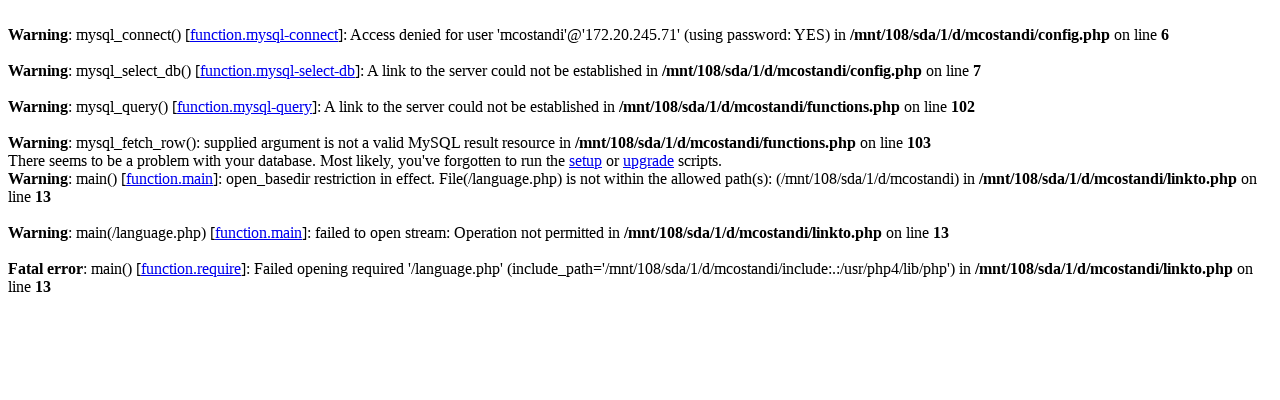

--- FILE ---
content_type: text/html
request_url: http://mcostandi.free.fr/linkto.php?id=2714
body_size: 1779
content:
<br />
<b>Warning</b>:  mysql_connect() [<a href='function.mysql-connect'>function.mysql-connect</a>]: Access denied for user 'mcostandi'@'172.20.245.71' (using password: YES) in <b>/mnt/108/sda/1/d/mcostandi/config.php</b> on line <b>6</b><br />
<br />
<b>Warning</b>:  mysql_select_db() [<a href='function.mysql-select-db'>function.mysql-select-db</a>]: A link to the server could not be established in <b>/mnt/108/sda/1/d/mcostandi/config.php</b> on line <b>7</b><br />
<br />
<b>Warning</b>:  mysql_query() [<a href='function.mysql-query'>function.mysql-query</a>]: A link to the server could not be established in <b>/mnt/108/sda/1/d/mcostandi/functions.php</b> on line <b>102</b><br />
<br />
<b>Warning</b>:  mysql_fetch_row(): supplied argument is not a valid MySQL result resource in <b>/mnt/108/sda/1/d/mcostandi/functions.php</b> on line <b>103</b><br />
There seems to be a problem with your database. Most likely, you've forgotten to run the <a href=setup.php>setup</a> or <a href=upgrade1.1-1.2.php>upgrade</a> scripts.<br />
<b>Warning</b>:  main() [<a href='function.main'>function.main</a>]: open_basedir restriction in effect. File(/language.php) is not within the allowed path(s): (/mnt/108/sda/1/d/mcostandi) in <b>/mnt/108/sda/1/d/mcostandi/linkto.php</b> on line <b>13</b><br />
<br />
<b>Warning</b>:  main(/language.php) [<a href='function.main'>function.main</a>]: failed to open stream: Operation not permitted in <b>/mnt/108/sda/1/d/mcostandi/linkto.php</b> on line <b>13</b><br />
<br />
<b>Fatal error</b>:  main() [<a href='function.require'>function.require</a>]: Failed opening required '/language.php' (include_path='/mnt/108/sda/1/d/mcostandi/include:.:/usr/php4/lib/php') in <b>/mnt/108/sda/1/d/mcostandi/linkto.php</b> on line <b>13</b><br />
